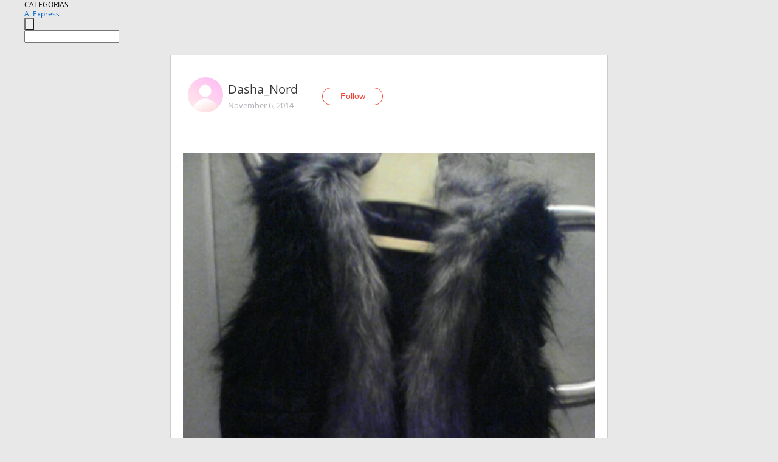

--- FILE ---
content_type: text/html;charset=UTF-8
request_url: https://www.aliexpress.com/star/ru/d-article-1355356792.html
body_size: 5081
content:
<!doctype html>
<html xmlns:og="http://ogp.me/ns#" xmlns:fb="http://www.facebook.com/2008/fbml">
<head>
    <meta charset="utf-8" />
    <meta http-equiv="Content-Type" content="text/html; charset=utf-8">
            <meta name="keywords" content="Вот и приехал ко мне мой Чебур">
    
            <meta name="description" content="Вот и приехал ко мне мой Чебурашка, по другому и не назовешь))) Сшит довольно не плохо, строчки ровные. Вот конечно мех-один смех)) Решила, нашью на него свой в" />
        <meta name="google-translate-customization" content="8daa66079a8aa29e-f219f934a1051f5a-ge19f8e1eaa3bf94b-e"/>
            <title>Вот и приехал ко мне мой Чебур - Aliexpress</title>
                                                
           <meta name="data-spm" content="a2g1i">
    
    
                <link rel="alternate" media="only screen and (max-width: 640px)" href="https://star.aliexpress.com/post/1355356792"/>    
                <link rel="canonical" href="https://star.aliexpress.com/post/1355356792">     
    
    
           <meta property="og:title" content="#AliExpress" />
   <meta name="twitter:title" content="#AliExpress" />

   <meta property="og:description" content="Smarter Shopping, Better Living!  Aliexpress.com" />
   <meta name="twitter:description" content="Smarter Shopping, Better Living!  Aliexpress.com" />

   <meta property="og:image" content="https://ae-pic-a1.aliexpress-media.com/kf/UT8xQ_MXb8cXXagOFbXy.jpg" />
   <meta name="twitter:image" content="https://ae-pic-a1.aliexpress-media.com/kf/UT8xQ_MXb8cXXagOFbXy.jpg" />

   <meta property="og:image:width" content="1000" />

   <meta property="og:image:height" content="1333" />

<meta property="og:url" content="https://star.aliexpress.com/post/1355356792?type=1" />

<meta property="og:type" content="article" />

<meta name="twitter:card" content="summary" />
    <meta name="viewport" content="width=device-width, initial-scale=1.0, maximum-scale=1.0, user-scalable=no" />
    <link rel="shortcut icon" href="//ae01.alicdn.com/images/eng/wholesale/icon/aliexpress.ico" type="image/x-icon"/>

    <link rel="stylesheet" type="text/css" href="//i.alicdn.com/ae-ugc/common/pc/??main.css?t=983049" />

    <script src="//i.alicdn.com/ae-global/atom/??atom.js?t=983049" data-locale="en_US"></script>
    <script src="//i.alicdn.com/ae-ugc/??hashmap.js?t=983049"></script>

        <script src="//aeu.alicdn.com/ctl/ctl.js" type="text/javascript" data-env="us"></script>
<script crossorigin type="text/javascript"  data-version="" src="//i.alicdn.com/ae-ugc/collection/pc/article/v2/??article.js?t=983049" async defer></script>



</head>
<body data-locale="" data-spm="10719911"><script>
with(document)with(body)with(insertBefore(createElement("script"),firstChild))setAttribute("exparams","userid=&aplus&ali_beacon_id=&ali_apache_id=&ali_apache_track=&ali_apache_tracktmp=&dmtrack_c={}&hn=ae%2dugc%2dweb%2df033003157129%2ede46&asid=AQAAAACURHhpU5GiRwAAAADz/LPiRqBmyQ==&sidx=0",id="beacon-aplus",src="//assets.alicdn.com/g/alilog/??aplus_plugin_aefront/index.js,mlog/aplus_int.js")
</script>
    <script>
    !(function (c, b, d, a) {
        c[a] || (c[a] = {});
        c[a].config = {
            pid: "f1fxt4k42w@c5477aa275899fd",
            appType: "web",
            imgUrl: "https://retcode-us-west-1.arms.aliyuncs.com/r.png?",
            sendResource: true,
            enableLinkTrace: true,
            behavior: true,
            ignore: {
                ignoreApis: [function (str) {
                    return !(/aliexpress/.test(str));
                }]
            }
        };
        with (b) with (body) with (insertBefore(createElement("script"), firstChild)) setAttribute("crossorigin", "", src = d)
    })(window, document, "https://g.alicdn.com/retcode/cloud-sdk/bl.js", "__bl");
</script>
    <input type="hidden" id="web-info:ws-reg-ori" value="detail" />
<input type="hidden" id="userDeviceType" value="" />
<input type="hidden" id="userCountryCode" value="US"/>
<input type="hidden" id="userCountryName" value="United States"/>
<input type="hidden" id="isResponstiveHeader" value="true"/>
<input type="hidden" id="month" value="1"/>
<input type="hidden" id="day" value="26"/>

    <input type="hidden" id="isSeller" value="false"/>

    <dsi src="https://cdp.aliexpress.com/60.htm"></dsi>


<script type="text/javascript">
    var headerConfig = {
        locale: "en_US",
        site: "glo"
    }
</script>


            <esi:include src="https://common.aliexpress.com/aeregion/aliexpress.com/common/@langField/me-lighthouse-header.htm?locale=en_US" ttl="500s"/>
    
<div class="header header-outer-container" id="header" data-spm="1000002">
    <div class="header-wrap container">
                    <div class="hm-left">
                    <div class="header-categories" id="header-categories">
                <span class="categories-title">CATEGORIAS</span>
                <i class="balloon-arrow"></i>
            </div>
                                                <div class="site-logo inside-page-logo">
                        <a href="//www.aliexpress.com/"><span class="logo-base">AliExpress</span></a>
                    </div>
                                    </div>
        <div class="hm-right">
        	                        <esi:include src="https://common.aliexpress.com/aeregion/aliexpress.com/common/@langField/ae-header.htm?locale=en_US" ttl="500s"/>
            </div>
        <div class="hm-middle">
            <form id="form-searchbar" class="searchbar-form" action="/wholesale" method="get">
                <input type="hidden" id="catId" name="catId" value="0" />
                <input type="hidden" id="historyTab" />
                <input type="hidden" id="historySearchInput" />
                <input type="hidden" id="historySearchCountry" />
                <input type="hidden" id="initiative_id" name="initiative_id" value="" />
                                                                                                                                                    <div class="searchbar-operate-box">
                                                <div id="search-cate" class="search-category hidden-sm">
                                                    <div class="search-cate-title"><span id="search-category-value" class="search-category-value"></span></div>
                        </div>
                        <input type="submit" class="search-button" value=""/>
                    </div>
                                <div class="search-key-box">
                                    <input type="text" placeholder="" maxlength="50" autocomplete="off" value="" name="SearchText" class="search-key" id="search-key" />
                                </div>
            </form>
                    </div>
    </div>
</div>

    <link rel="stylesheet" type="text/css" href="//i.alicdn.com/ae-ugc/collection/pc/article/??article.css?t=983049"/>

<div class="empty-tip">
    <div class="tip">
        <img src="//ae01.alicdn.com/kf/HTB1fv9CLXXXXXbWaXXX760XFXXXH.png" alt="">
        <p>No item found</p>
    </div>
</div>

<div class="page-container">
    <div class="container">
        <div class="main-container post-container">
            <div class="loading"></div>
            <div class="mm-ae-listUser-h5 content-container">
                <div class="list">
                    <div class="bg-cover">
                        <div class="mask-layer"></div>
                    </div>
                    <div class="userInfo">
                        <img style="margin: 8px; float: left" src="" alt="">
                        <div class="userInfo-name-container">
                            <span class="nickname"></span>
                            <p class="time"></p>
                        </div>


                        <div class="follow-wrapper ib-wrapper">
                            <span class="btn-follow-wrapper follow">
                                <button class="btn-follow">Follow</button>
                                <button class="btn-following">Following</button>
                            </span>
                        </div>
                    </div>

                    <div id="post-title" class="ugc-post-title subpost-elements">Post Title</div>
                    <div class="guidance">
                        <span id="post-summary-id" class="post-summary">Guidance</span>
                        <div class="post-border"></div>
                    </div>
                </div>
            </div>

            <div class="mm-ae-ugc-tags-h5 content-container" style="display:none">
                <div class="collage-tags">
                    <p>Related hashtags (<span class="tag-num">&nbsp;</span>)</p>
                    <div class="tags-collage"></div>
                </div>
            </div>

            <div class="mm-ae-ugc-comment-like content-container" id="ugc-comment-like">
                <div class="post-feedback">
                    <ul class="ui-tab-nav util-clearfix">
                        <li class="tab-comments ui-tab-active"><i></i>Comments (<span class="num" id="comments-num">0</span>)</li>
                        <li class="tab-likes"><i></i>Likes (<span class="num" id="likes-num">0</span>)</li>
                    </ul>
                    <div class="ui-tab-body">
                        <div class="ui-tab-pannel">
                            <div class="add-comment">
                                <div class="comment-head hide"><span class="comment-name">reply <i class="name">name</i><i class="btn-del">×</i></span></div>
                                <textarea class="form-control" maxlength="500" id="comment-input"></textarea>
                                <div class="comment-login-tips"><p>Sign In</p></div>
                                <div id="error-tips" class="error-tips"></div>
                                <button class="btn-post-comment">Post comment</button>
                            </div>
                            <div class="comments-box" id="comments-box">
                                <ul class="comments-list">
                                </ul>
                                <div class="all-comments hide"><span class="btn-more">VIEW MORE</span></div>
                            </div>
                        </div>
                        <div class="ui-tab-pannel hide">
                            <ul class="likes-list util-clearfix">
                            </ul>
                            <div class="all-likes hide"><span class="btn-more">VIEW MORE</span></div>
                        </div>
                    </div>
                </div>
            </div>
        </div>
    </div>
</div>

<script id="commentTemp" type="text/x-handlebars-template">
{{#each commentList}}
<li>
    <span class="r-avatar"><img src="{{formatAvatar commenterMember}}" class="avatar-m" alt="{{formatName commenterMember commenterMemberseq}}"></span>
    <div class="r-user-info"><span class="r-name">{{formatName commenterMember commenterMemberseq}}</span><span class="r-time">{{time createtime}}</span></div>
    <p class="r-message"><span class="be-reply {{isReplyHide beReplyNickname}}">{{beReplyNickname}}</span>{{comment}}</p>
<div class="r-operations">
    <span class="r-reply-btn" data-id="{{id}}"><i class="reply-icon"></i><span>reply</span></span>
    {{#if canDelete}}
    <span class="r-delete-btn" data-id="{{id}}"><i class="delete-icon">×</i><span>Delete</span></span>
    {{/if}}
</div>
</li>
{{/each}}
</script>

<script id="likeTemp" type="text/x-handlebars-template">
    {{#each likeList}}
    <li>
        <span class="r-avatar"><img src="{{formatAvatar this}}" class="avatar-m" alt="{{formatName this}}"></span>
        <span class="r-name">{{formatName this}}</span>
        <span class="r-time" style="display:none">Followers: {{fansCount}}</span>
    </li>
    {{/each}}
</script>

<script id="productsTemp" type="text/x-handlebars-template">
    <p class="product-header">Product List ({{count this}})</p>
<ul class="product-list">
    {{#each this}}
<li class="{{isLiHide @index}}">
    <div class="product-img-wrapper">
        <a href="{{formatUrl extendsInfo.itemUrl}}"><img src="{{extendsInfo.imageUrl}}"/></a>
    </div>
<div class="product-txt-wrapper">
    <p class="product-title"><a href="{{formatUrl extendsInfo.itemUrl}}">{{extendsInfo.comment}}</a></p>
    {{#if sellOut}}
    <span class="sell-out">Not available</span>
    {{/if}}
<p class="product-price">{{#if mobilePromotionPrice}}<i class="mobile-icon"></i><span class="mobile-tip">App only</span>{{/if}}<a
        href="{{formatUrl extendsInfo.itemUrl}}">{{extendsInfo.showPrice}}</a></p>
</div>
</li>
    {{/each}}
</ul>
    <div class="view-more {{isShow this}}"><span class="btn-more">VIEW MORE</span>
    </div>
</script>

<script>
var runParams = {
    '_lang':'en_US',
    '_platform': 'other',
    '_currency':'USD',
    'postResult': '',
    'isSuccess': 'true',
    'postId': '1355356792',
    'appType': '1',
    'postDetailVO': '%7B%22commentList%22%3A%5B%5D%2C%22isLikeByMe%22%3Afalse%2C%22likeByMe%22%3Afalse%2C%22likeList%22%3A%5B%5D%2C%22memberSnapshotVO%22%3A%7B%22autoIncrFansEnable%22%3Afalse%2C%22avatar%22%3A%22https%3A%2F%2Fae-pic-a1.aliexpress-media.com%2Fkf%2FS7bbacb8337064b989bcfd6d37a831993q.jpg_200x200.jpg%22%2C%22buyerLevel%22%3A%22A1%22%2C%22commentCount%22%3A0%2C%22contactName%22%3A%22D***a%20N.%22%2C%22country%22%3A%22RU%22%2C%22fansCount%22%3A1%2C%22followCount%22%3A1%2C%22followedByMe%22%3Afalse%2C%22inBlackList%22%3Afalse%2C%22isInBlackList%22%3Afalse%2C%22isLV%22%3Afalse%2C%22lV%22%3Afalse%2C%22memberSeq%22%3A188321792%2C%22nickName%22%3A%22Dasha_Nord%22%2C%22officialAccount%22%3Afalse%2C%22selfIntro%22%3A%22%22%2C%22showFollowed%22%3A0%2C%22ustatus%22%3A0%7D%2C%22postEntity%22%3A%7B%22apptype%22%3A1%2C%22categoryId%22%3A42009%2C%22commentCount%22%3A0%2C%22createtime%22%3A1415279430000%2C%22duringReviewPeriod%22%3Afalse%2C%22featured%22%3A0%2C%22hashtags%22%3A%22%22%2C%22id%22%3A1355356792%2C%22itemUrl%22%3A%22http%3A%2F%2Fru.aliexpress.com%2Fitem%2Ffree-shipping-fashion-womens-outerwear-jacket-faux-fur-tops-sleeveless-vest-waistcoat-size-m-xxxl-3%2F2030701158.html%22%2C%22likeCount%22%3A0%2C%22locale%22%3A%22ru_RU%22%2C%22localeGroup%22%3A%22ru%22%2C%22mainPicHeight%22%3A1333%2C%22mainPicList%22%3A%5B%5D%2C%22mainPicWidth%22%3A1000%2C%22memberseq%22%3A188321792%2C%22origin%22%3A0%2C%22productId%22%3A2030701158%2C%22repostCount%22%3A0%2C%22status%22%3A0%2C%22subPostCount%22%3A3%2C%22subPostList%22%3A%5B%7B%22bigImageUrl%22%3A%22https%3A%2F%2Fae-pic-a1.aliexpress-media.com%2Fkf%2FUT8xQ_MXb8cXXagOFbXy.jpg_960x960.jpg%22%2C%22extendsInfo%22%3A%22%7B%5C%22height%5C%22%3A1333%2C%5C%22width%5C%22%3A1000%7D%22%2C%22hasBuy%22%3Afalse%2C%22id%22%3A50060601326%2C%22imageUrl%22%3A%22https%3A%2F%2Fae-pic-a1.aliexpress-media.com%2Fkf%2FUT8xQ_MXb8cXXagOFbXy.jpg_640x640.jpg%22%2C%22position%22%3A0%2C%22postId%22%3A1355356792%2C%22type%22%3A1%7D%2C%7B%22bigImageUrl%22%3A%22https%3A%2F%2Fae-pic-a1.aliexpress-media.com%2Fkf%2FUT8._PMXfxaXXagOFbXd.jpg_960x960.jpg%22%2C%22extendsInfo%22%3A%22%7B%5C%22height%5C%22%3A1333%2C%5C%22width%5C%22%3A1000%7D%22%2C%22hasBuy%22%3Afalse%2C%22id%22%3A50060601327%2C%22imageUrl%22%3A%22https%3A%2F%2Fae-pic-a1.aliexpress-media.com%2Fkf%2FUT8._PMXfxaXXagOFbXd.jpg_640x640.jpg%22%2C%22position%22%3A1%2C%22postId%22%3A1355356792%2C%22type%22%3A1%7D%2C%7B%22content%22%3A%22%D0%92%D0%BE%D1%82%20%D0%B8%20%D0%BF%D1%80%D0%B8%D0%B5%D1%85%D0%B0%D0%BB%20%D0%BA%D0%BE%20%D0%BC%D0%BD%D0%B5%20%D0%BC%D0%BE%D0%B9%20%D0%A7%D0%B5%D0%B1%D1%83%D1%80%D0%B0%D1%88%D0%BA%D0%B0%2C%20%D0%BF%D0%BE%20%D0%B4%D1%80%D1%83%D0%B3%D0%BE%D0%BC%D1%83%20%D0%B8%20%D0%BD%D0%B5%20%D0%BD%D0%B0%D0%B7%D0%BE%D0%B2%D0%B5%D1%88%D1%8C%29%29%29%20%D0%A1%D1%88%D0%B8%D1%82%20%D0%B4%D0%BE%D0%B2%D0%BE%D0%BB%D1%8C%D0%BD%D0%BE%20%D0%BD%D0%B5%20%D0%BF%D0%BB%D0%BE%D1%85%D0%BE%2C%20%D1%81%D1%82%D1%80%D0%BE%D1%87%D0%BA%D0%B8%20%D1%80%D0%BE%D0%B2%D0%BD%D1%8B%D0%B5.%20%D0%92%D0%BE%D1%82%20%D0%BA%D0%BE%D0%BD%D0%B5%D1%87%D0%BD%D0%BE%20%D0%BC%D0%B5%D1%85-%D0%BE%D0%B4%D0%B8%D0%BD%20%D1%81%D0%BC%D0%B5%D1%85%29%29%20%D0%A0%D0%B5%D1%88%D0%B8%D0%BB%D0%B0%2C%20%D0%BD%D0%B0%D1%88%D1%8C%D1%8E%20%D0%BD%D0%B0%20%D0%BD%D0%B5%D0%B3%D0%BE%20%D1%81%D0%B2%D0%BE%D0%B9%20%D0%B2%D0%BE%D1%80%D0%BE%D1%82%D0%BD%D0%B8%D0%BA-%D1%87%D0%B5%D1%80%D0%BD%D0%BE%D0%B1%D1%83%D1%80%D0%BA%D1%83%2C%20%D1%82%D0%BE%D0%B3%D0%B4%D0%B0%20%D0%BA%D0%BB%D0%B0%D1%81%D1%81%D0%BD%D0%BE%20%D0%B1%D1%83%D0%B4%D0%B5%D1%82.%20%D0%95%D0%B4%D0%B8%D0%BD%D1%81%D1%82%D0%B2%D0%B5%D0%BD%D0%BD%D0%BE%20%D0%BE%D1%87%D0%B5%D0%BD%D1%8C%20%D0%BC%D0%B0%D0%BB%D0%BE%D0%BC%D0%B5%D1%80%D0%B8%D1%82%2C%20%D0%BD%D0%BE%D1%88%D1%83%20S%2C%20%D0%B7%D0%B0%D0%BA%D0%B0%D0%B7%D0%B0%20%D0%9C%2C%20%D0%BD%D0%BE%20%D0%BE%D0%BD%20%D0%BC%D0%BD%D0%B5%20%D0%BC%D0%B0%D0%BB%D0%BE%D0%B2%D0%B0%D1%82%20%D0%BD%D0%B0%20%D1%80%D0%B0%D0%B7%D0%BC%D0%B5%D1%80.%20%D0%98%20%D0%BF%D1%80%D0%BE%D0%B4%D0%B0%D0%B2%D0%B5%D1%86%20%D0%BE%D1%87%D0%B5%D0%BD%D1%8C%20%D0%B4%D0%BE%D0%BB%D0%B3%D0%BE%20%D0%BE%D1%82%D0%BF%D1%80%D0%B0%D0%B2%D0%BB%D1%8F%D0%BB%20%22%2C%22hasBuy%22%3Afalse%2C%22id%22%3A50060601328%2C%22position%22%3A2%2C%22postId%22%3A1355356792%2C%22subTranslatedContents%22%3A%7B%22content%22%3A%22So%20i%20came%20to%20me%20my%20cheburashka%2C%20otherwise%20and%20will%20not%20call%29%29%29%20sewn%20quite%20not%20bad%2C%20the%20lines%20are%20even.%20That%27s%20of%20course%20fur-one%20laugh%29%29%20decided%2C%20by%20sewing%20on%20him%20his%20collar-fox%2C%20then%20it%20will%20be%20cool.%20The%20only%20one%20is%20very%20small%2C%20wear%20s%2C%20order%20m%2C%20but%20it%20is%20not%20enough%20for%20me%20to%20size.%20And%20the%20seller%20sent%20for%20a%20very%20long%20time%22%7D%2C%22type%22%3A0%7D%5D%2C%22subtypes%22%3A%220%2C1%22%2C%22summary%22%3A%22%22%2C%22title%22%3A%22%22%2C%22translatedContents%22%3A%7B%7D%2C%22viewCount%22%3A0%7D%7D',
    'spm':'',
    'fromSns':''
};
</script><script>
    var i18n_biz = window.i18n_biz || {};
    i18n_biz.productList = "Product List";
    i18n_biz.appOnly = "App only";
    i18n_biz.notAvailable = "Not available";
    i18n_biz.viewMore = "VIEW MORE";

    
seajs.iuse("//i.alicdn.com/ae-ugc/collection/pc/article/v2/article.js")(function (Article) {
        Article.init();
    });
</script>

    <script>
        if(!window.runParams) {
		    window.runParams = {};
	    }
	    window.runParams._csrf_token = '5b2d2b84-e18c-4c75-bf7b-71ae74d77eea'
    </script>
                <esi:include src="https://common.aliexpress.com/aeregion/aliexpress.com/common/@langField/ae-footer.htm?locale=en_US" ttl="500s"/>
    
</body>
</html>


--- FILE ---
content_type: application/javascript
request_url: https://ae.mmstat.com/eg.js?t=1769489560028
body_size: 83
content:
window.goldlog=(window.goldlog||{});goldlog.Etag="mjL/ITt28DECAQOLOMxAYVeY";goldlog.stag=2;

--- FILE ---
content_type: application/javascript
request_url: https://ae.mmstat.com/eg.js?t=1769489562546
body_size: -97
content:
window.goldlog=(window.goldlog||{});goldlog.Etag="mjL/Ifb+EgECAQOLOMztXXLO";goldlog.stag=1;